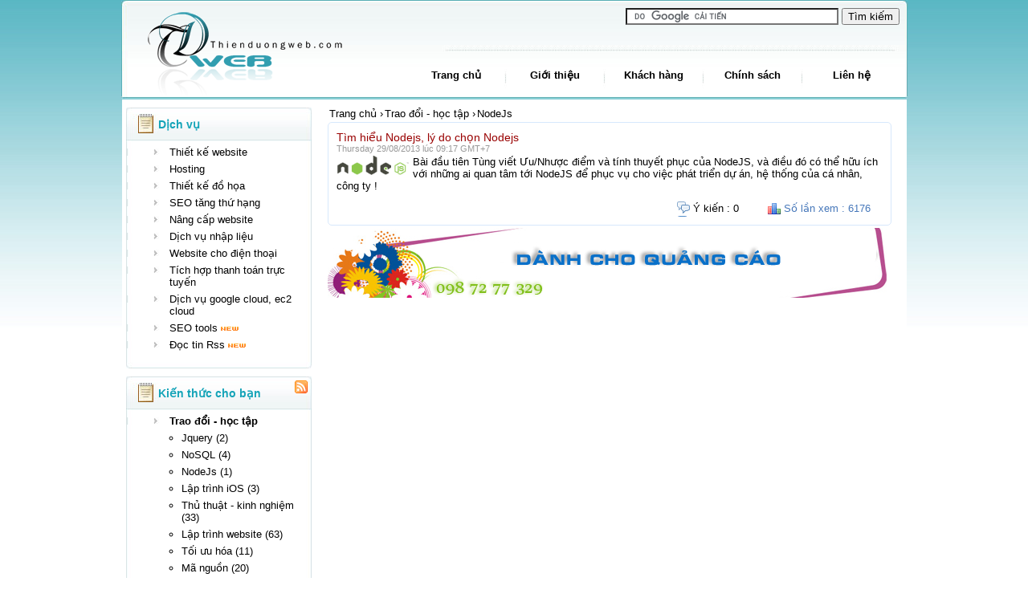

--- FILE ---
content_type: text/html; charset=UTF-8
request_url: http://www.thienduongweb.com/home/trao-doi-hoc-tap-186/nodejs-217/
body_size: 5346
content:
<!DOCTYPE html PUBLIC "-//W3C//DTD XHTML 1.0 Transitional//EN" "http://www.w3.org/TR/xhtml1/DTD/xhtml1-transitional.dtd">
<html xmlns="http://www.w3.org/1999/xhtml">
<html>
<head>
	<title>NodeJs</title>
	<meta http-equiv='Content-Type' content="text/html; charset=utf-8">
	<meta http-equiv='keywords' content="Nhược điểm NodeJS, nodejs la gì, ưu điểm nodejs">
	<meta http-equiv='description' content="Nhược điểm NodeJS, nodejs la gì, ưu điểm nodejs">
	<meta name="google-site-verification" content="YIHqM1iFvR0FyvkCaPRYYeR0_VQBoggGw9wk-aSnDqw" />
	<meta name="alexaVerifyID" content="WO1PgA3p5tKj08zAQDwP5efXTF0" />
	<META name="y_key" content="d1f453ebe1bfeacb">
	<meta http-equiv="X-UA-Compatible" content="IE=EmulateIE7" />
	<link type="image/x-icon" rel="shortcut icon" href="/icon.ico"/>
	<link href="/home/style/normal/css/style.css.php?new2" type='text/css' rel='stylesheet'>
	<link href="http://www.thienduongweb.com/rss/RssFeed.rss" rel="alternate" type="application/rss+xml" title="RSS 2.0" />
	<script language="javascript" type="text/javascript" src="/home/js/jquery.js.php"></script>
	 <script language="javascript" type="text/javascript" src="/home/js/scrolltop.js.php"></script>
	 <!--
	 <script language="javascript" type="text/javascript" src="/home/js/savetheenvironment.js.php"></script>
	 -->
	<script language="javascript">
	jQuery(function($)
	{
		//LoadSupport();
		jQuery.noConflict();
	});
	</script>
	
</head>
<body>
    <div border="0" style="position:fixed;
height: 40px;width: 150px;left:50%;top:50%;margin-left:-75px;margin-top:-20px; z-index: 1;" id="loading" align="center">
				<table border="1" width="150" cellspacing="0" cellpadding="0" style="border-collapse: collapse" bordercolor="#bcddee">
					<tr>
						<td align="center">
				 <div border="1" style="background-color: #FFFFFF; filter: alpha(opacity=70); opacity: .7; width: 150px; height: 40px; z-index: 1; border-collapse: collapse;" bordercolor="#bcddee"  align="center">
				   <b>Đang tải dữ liệu...</b><br><img border="0" src="/home/style/normal/images/loading8.gif">
				  </div>

				</td>
					</tr>
				</table>
			 </div>
		<div id ="main_container">
			<div id="header">
             <div style="position:absolute;margin:10px 0 0 30px">
            <a href="/"><img src="/home/style/normal/images/logo.png" alt="Thiên đường website" title="Thiên đường website" /></a></div>
            	<div class="top_checkdomain">
                <form action="http://www.thienduongweb.com/home/search/" id="cse-search-box">
  <div>
    <input type="hidden" name="cx" value="partner-pub-3523437976751651:z3azcg-o6l5" />
    <input type="hidden" name="cof" value="FORID:10" />
    <input type="hidden" name="ie" value="UTF-8" />
    <input type="text" name="q" size="31" />
    <input type="submit" name="sa" value="Ti&#768;m ki&#234;&#769;m" />
  </div>
</form>
<script type="text/javascript" src="https://www.google.com.vn/cse/brand?form=cse-search-box&amp;lang=vi"></script>
                </div>
                <div style="clear:both"></div>
				<div class='menu'>
					<div class='item'><a href='/home/contact.html' title="Liên hệ Thiên Đường Web">Liên hệ</a></div>
					<div class='line'></div>
					
	<div class='item'><a href='/home/dieu-khoan.html' title="Chính sách & Quy định">Chính sách</a></div>
					<div class='line'></div>
					<div class='item'><a href='/home/customer.html' title="Danh sách khách hàng tiêu biểu">Khách hàng</a></div>
					<div class='line'></div>
					<div class='item'><a href='/home/about-us.html' title="Giới thiệu về Thiên Đường Web">Giới thiệu</a></div>
					<div class='line'></div>
					<div class='item'><a href='/' title="Thiên Đường Website">Trang chủ</a></div>
				</div>
			</div>
			<div class='line'>&nbsp;</div>
			<div id="content">
			<!--BEGINLIST_MENU-->
			<!--BEGIN_MENU-->
			<div id= "left">
				<!--BEGINLIST_CATALOGUE-->
<!--BEGIN_CATALOGUE-->
<div class='top_menu'><a href="/home/dich-vu.html">Dịch vụ</a> </div>
<div class='content_menu'>
	<ul>
		<li><a href="/home/service-thiet-ke-website-31.html">Thiết kế website</a></li><li><a href="/home/service-hosting-29.html">Hosting</a></li><li><a href="/home/service-thiet-ke-do-hoa-41.html">Thiết kế đồ họa</a></li><li><a href="/home/service-seo-tang-thu-hang-33.html">SEO tăng thứ hạng</a></li><li><a href="/home/service-nang-cap-website-34.html">Nâng cấp website</a></li><li><a href="/home/service-dich-vu-nhap-lieu-40.html">Dịch vụ nhập liệu</a></li><li><a href="/home/service-website-cho-dien-thoai-43.html">Website cho điện thoại</a></li><li><a href="/home/service-tich-hop-thanh-toan-truc-tuyen-44.html">Tích hợp thanh toán trực tuyến</a></li><li><a href="/home/service-dich-vu-google-cloud-ec2-cloud-46.html">Dịch vụ google cloud, ec2 cloud</a></li><li><a href="/home/seo-tools.html">SEO tools <img src="/home/style/normal/images/new.gif" style="vertical-align:middle"></a></li><li><a href="/home/rss-reader.html">Đọc tin Rss <img src="/home/style/normal/images/new.gif" style="vertical-align:middle"></a></li>
	</ul>
</div>
<div class ="foot_menu"></div>
<!--END_CATALOGUE-->
<!--ENDLIST_CATALOGUE--><!--BEGINLIST_CATALOGUE-->
<!--BEGIN_CATALOGUE-->
<div class='top_menu'>Kiến thức cho bạn <a href="http://www.thienduongweb.com/rss/RssFeed.rss"><img style="margin:0 0 5px 38px " src="/home/style/normal/images/marker_rss.jpg" title="Cập nhật bài viết từ Thiên Đường Web"></a></div>
<div class='content_menu'>
	<ul>
		<li><a href="/home/trao-doi-hoc-tap-186.html"><b>Trao đổi - học tập</b></a><ul><li><a href="/home/trao-doi-hoc-tap-186/jquery-215/">Jquery (2)</a></li><li><a href="/home/trao-doi-hoc-tap-186/nosql-216/">NoSQL (4)</a></li><li><a href="/home/trao-doi-hoc-tap-186/nodejs-217/">NodeJs (1)</a></li><li><a href="/home/trao-doi-hoc-tap-186/lap-trinh-ios-218/">Lập trình iOS (3)</a></li><li><a href="/home/trao-doi-hoc-tap-186/thu-thuat-kinh-nghiem-190/">Thủ thuật - kinh nghiệm (33)</a></li><li><a href="/home/trao-doi-hoc-tap-186/lap-trinh-website/">Lập trình website (63)</a></li><li><a href="/home/trao-doi-hoc-tap-186/toi-uu-hoa/">Tối ưu hóa (11)</a></li><li><a href="/home/trao-doi-hoc-tap-186/ma-nguon-189/">Mã nguồn (20)</a></li><li><a href="/home/trao-doi-hoc-tap-186/seo-196/">SEO (35)</a></li><li><a href="/home/trao-doi-hoc-tap-186/bao-mat-197/">Bảo mật (9)</a></li><li><a href="/home/trao-doi-hoc-tap-186/htaccess-199/">htaccess (5)</a></li><li><a href="/home/trao-doi-hoc-tap-186/ebook-tai-lieu-204/">Ebook - tài liệu (4)</a></li><li><a href="/home/trao-doi-hoc-tap-186/wysiwyg-205/">WYSIWYG (3)</a></li><li><a href="/home/trao-doi-hoc-tap-186/phan-mem-207/">Phần mềm (11)</a></li><li><a href="/home/trao-doi-hoc-tap-186/photoshop-210/">Photoshop (5)</a></li></ul></li><li><a href="/home/thu-gian-giai-tri-192.html"><b>Thư giản - giải trí</b></a><ul><li><a href="/home/thu-gian-giai-tri-192/sang-tao-211/">Sáng tạo (5)</a></li><li><a href="/home/thu-gian-giai-tri-192/dia-diem-vui-choi-212/">Địa điểm vui chơi (5)</a></li><li><a href="/home/thu-gian-giai-tri-192/qua-tang-213/">Quà tặng (2)</a></li><li><a href="/home/thu-gian-giai-tri-192/truyen-hinh-vui-193/">Truyện -hình vui (9)</a></li><li><a href="/home/thu-gian-giai-tri-192/video-clip-194/">Video clip (9)</a></li><li><a href="/home/thu-gian-giai-tri-192/game-195/">Game (3)</a></li></ul></li>
	</ul>
</div>
<div class ="foot_menu"></div>
<!--END_CATALOGUE-->
<!--ENDLIST_CATALOGUE-->
                <div id="support" style="display:none">
                    <div class="top_menu">Hỗ trợ trực tuyến</div>
                    <div class="content_menu">
                        <div class="support">
                            <div class="support_im">
                                <div class="thienduongweb" style="padding:5px 5px 5px 10px;text-align:left"><img src="/home/style/normal/images/phone_icon.png" width="25px" style="vertical-align:middle"><span style="color:green;font-weight:bold"> Kỹ thuật : </span> 098 7277 329</div>
                                <div class="thienduongweb" style="margin-left:40px;float:left">
                                    <a href="skype:vfa.hoangnn" title="Tư vấn google"><img src="/home/style/normal/images/skype.png" style="vertical-align:middle"> vfa.hoangnn</a> - Mr. Hoàng
                                </div>
                                <div style="clear:both"></div>
                            </div>
                            
                             
                            
                                <div class="thienduongweb" style="padding:5px 5px 5px 10px;text-align:left"><img src="/home/style/normal/images/phone_icon.png" width="25px" style="vertical-align:middle"><span style="color:green;font-weight:bold"> Tư vấn : </span> 090 282 4547</div>
                                <div class="thienduongweb" style="margin-left:40px;float:left">
                                    <a href="skype:vfa.hoangnn" title="Hổ trợ kỹ thuật"><img src="/home/style/normal/images/skype.png" style="vertical-align:middle"> vfa.hoangnn</a> - Mr. Hoàng
                                </div>
                                <div style="clear:both"></div>
                            
                        </div>
                    </div>
                    <div class="foot_menu"></div>
                </div>				<!--QUẢNG CÁO-->
					<div class="top_menu">Đối tác</div>
			<div class="content_menu">
				<div class ="support">
					<div class="thienduongweb"><a href='http://www.dulichdalat.com.vn/' target=_blank><img src='/upload/adver/thumb/ads-new-day-traval-67.png' title='New day Traval' alt='New day Traval' height='70' width='200'></a><a href='http://www.reviewcompany.vn' target=_blank><img src='/upload/adver/thumb/ads-review-company-70.png' title='Review Company' alt='Review Company' height='80' width='200'></a><a href='http://muasamcangay.com' target=_blank><img src='/upload/adver/thumb/ads-mua-sam-ca-ngay-73.png' title='Mua sắm cả ngày' alt='Mua sắm cả ngày' height='50' width='200'></a></div>
				</div>
				<div style="padding:10px 20px;">
				<br>
				<br>
					<a href="https://thefaceshop360.com/?utm_source=tdw&amp;utm_medium=left" title="Mỹ phẩm The Face Shop" target="_blank">Mỹ phẩm The Face Shop</a><br>
					<a href="https://canhcoupon.com/?utm_source=tdw&amp;utm_medium=left" title="Mã giảm giá, Voucher" target="_blank">Mã giảm giá - Code khuyến mãi</a><br>
					<a href="https://oplungdep.com/?utm_source=tdw&amp;utm_medium=left" title="Ốp lưng, bao da đẹp, bền" target="_blank">Ốp lưng, Bao da Đẹp</a><br>
					<a href="https://webgia.com/?utm_source=tdw&amp;utm_medium=left" title="Giá vàng, Tỷ giá ngoại tệ, Tỷ giá USD, đô" target="_blank">Giá vàng, giá USD</a><br>
					<a href="https://oplungchat.com/?utm_source=tdw&amp;utm_medium=left" title="Ốp lưng iphone, Ốp lưng in, In ốp lưng Iphone" target="_blank">Ốp lưng tự thiết kế</a>
				</div>
			</div>
			<div class ="foot_menu"></div>
			
				<!--END QUẢNG CÁO-->
                
				<!--BEGINLIST_MSCN-->
			<!--BEGIN_MSCN-->
				<iframe src="//www.facebook.com/plugins/likebox.php?href=https%3A%2F%2Fwww.facebook.com%2Fthienduongweb&amp;width=230&amp;height=290&amp;colorscheme=light&amp;show_faces=true&amp;header=true&amp;stream=false&amp;show_border=true&amp;appId=677201552360611" scrolling="no" frameborder="0" style="border:none; overflow:hidden; width:230px; height:290px;" allowTransparency="true"></iframe>
				<!--END_MSCN-->
			<!--ENDLIST_MSCN-->		
			</div>
			
			<!--END_MENU-->
			<!--ENDLIST_MENU-->		
				<div id="right">
               
					<div style='margin-left:10px'>
<div class="path_g"><div itemscope itemtype="http://data-vocabulary.org/Breadcrumb">
		  <a href="/" itemprop="url">
			<span itemprop="title">Trang chủ</span>
		  </a> ›
		</div>  
		<div itemscope itemtype="http://data-vocabulary.org/Breadcrumb">
		  <a href="/home/trao-doi-hoc-tap-186.html" itemprop="url">
			<span itemprop="title">Trao đổi - học tập</span>
		  </a> ›
		</div>
		<div itemscope itemtype="http://data-vocabulary.org/Breadcrumb">
			<span itemprop="title">NodeJs</span>
		</div></div><br style="clear:both"/>

	
<div class = 'topic'>
	<div class='title' style='float:left;width:650px'>
		<a href='/home/post-tim-hieu-nodejs-ly-do-chon-nodejs-362.html'>Tìm hiểu Nodejs, lý do chọn Nodejs</a><br/>
		<span>Thursday 29/08/2013 lúc 09:17 GMT+7</span>
	</div>
	<div style='float:right;width:180px'>
		
	</div>
	<div style='clear:both'></div>
	<div class ='description'>
		<img src="/upload/product/thumb/p-tim-hieu-nodejs-ly-do-chon-nodejs-362.png" width="90px"  alt="Tìm hiểu Nodejs, lý do chọn Nodejs" width="90px" align="left" />
		Bài đầu tiên Tùng viết Ưu/Nhược điểm và tính thuyết phục của NodeJS, và điều đó có thể hữu ích với những ai quan tâm tới NodeJS để phục vụ cho việc phát triển dự án, hệ thống của cá nhân, công ty !
	</div>
	<div class ='detail'>
		<div class='hits'>Số lần xem : 6176</div>
		<div class='addComment'>Ý kiến : 0</div>
	</div>
</div>
<div style='clear:both'></div>
<div style="width:700px;height:90px;overflow:hidden"><img src="/upload/adver/quangcao_tdw.png" title="Quảng cáo tại Thiên Đường Web"></div><div style="clear:both"></div>

</div>
<div style='clear:both'></div>
<div class="pagination">
		
</div>
				</div>
			</div>
			<div id = "footer">
			<div class="text" style="position:relative;display:none">Thienduongweb.com - Thiết kế website, <a href="http://muasamcangay.com" target="_blank">tạo gian hàng miễn phí</a> <br/>
Địa chỉ trụ sở chính:  241/45 Tân Hòa Đông, F14, Quận 6, TP.HCM<br/>
Email: info@thienduong.com<br/>
  Điện thoại: 098 7277329<br/><br/></div>
                 <div style="text-align:right;width:980px;display:none">
                    <a href="#top" onclick="jumpToPageTop();return false;" title="Lên đầu trang">
                    <img title="Lên đầu trang" style="margin-right:17px" src="/home/style/normal/images/top.gif" /></a>
                </div>
			</div>
			</div>
		</div>
		 <script language="javascript" type="text/javascript" src="/home/js/script.js?2015"></script>
<script type="text/javascript">
  var _gaq = _gaq || [];
  _gaq.push(['_setAccount', 'UA-17352228-1']);
  _gaq.push(['_trackPageview']);
  (function() {
    var ga = document.createElement('script'); ga.type = 'text/javascript'; ga.async = true;
    ga.src = ('https:' == document.location.protocol ? 'https://ssl' : 'http://www') + '.google-analytics.com/ga.js';
    var s = document.getElementsByTagName('script')[0]; s.parentNode.insertBefore(ga, s);
  })();
  window.onload=function(){
  window.document.getElementById("loading").style.display = 'none';}
</script>

	<script defer src="https://static.cloudflareinsights.com/beacon.min.js/vcd15cbe7772f49c399c6a5babf22c1241717689176015" integrity="sha512-ZpsOmlRQV6y907TI0dKBHq9Md29nnaEIPlkf84rnaERnq6zvWvPUqr2ft8M1aS28oN72PdrCzSjY4U6VaAw1EQ==" data-cf-beacon='{"version":"2024.11.0","token":"9ac3a8fa7cbd429eb55ff8199206f58b","r":1,"server_timing":{"name":{"cfCacheStatus":true,"cfEdge":true,"cfExtPri":true,"cfL4":true,"cfOrigin":true,"cfSpeedBrain":true},"location_startswith":null}}' crossorigin="anonymous"></script>
</body>
</html>

--- FILE ---
content_type: text/css
request_url: http://www.thienduongweb.com/home/style/normal/css/style.css.php?new2
body_size: 6932
content:
h1
{
		color:#0099CC;font-size: 1.3em;margin:0px;
}
fieldset	{padding:10px; border:1px solid #D7E8FC; width:675px;}
legend		{font-size:12px; color: #0099CC;}

/* tables still need 'cellspacing="0"' in the markup */
input{
	outline:none
}
img
{
	border:0px
}
.input
{
	background: url(../images/input.jpg);
	background-repeat: no-repeat;
	height: 28px;
	border:none;
	padding-top: 5px;
	padding-left: 5px;

}
.textarea {
	background: url(../images/text_area.jpg);
	background-repeat: no-repeat;
	border:none;
	padding: 5px;
	width:280px;
	height:100px;
}
/******************************************/
body {
	margin:0px;padding:0px;
	font-family: tahoma,arial; font-size: 13px;
	background:url(../images/bg1.jpg) fixed top repeat-x;
	background-attachment:fixed;
}
ul,li
{
	margin:0 0 0 0;
	padding-top:3px;
	padding-bottom:3px;
}
a
{
	text-decoration:none;
	color:#000;
}
a:hover
{
	color:#990000;
	text-decoration:underline;
}
#main_container
{
	width:980px;
	margin:0 auto;
}
#header
{
	background:url(../images/banner.jpg) no-repeat center top;
	width:980px;
	height:123px
}
#header .top_checkdomain
{
	float:right;margin:10px 10px 0 0;
	
}
#header .menu
{
	padding-top:55px;
	float:right;
	padding-right:10px;
}
html* #header .menu
{
	padding-top:35px;
}
#header .menu .item
{
	width:120px;
	text-align:center;
	float:right
}
#header .menu .item a
{
	font-weight:bold;
	display:block;
}
#header .menu .item a:hover
{
	color:#990000;
}
#header .menu .line
{
	
	background:url(../images/menus.jpg) no-repeat center top;
	width:3px;
	height:24px;
	float:right;
}
.line
{	
	width:980px;
	height:1px;font-size:0px;
}
#content
{
	width:977px;
	margin-left:2px;
	background:#fff;
	min-height:400px;
	overflow:hidden;
}
#content #left
{
	margin:10px 10px 0 5px;
	width:231px;
	float:left;
}
.top_menu
{
	background:url(../images/top_menu.jpg);
	width:231px;
	height:42px;
	font-size:14px;
	line-height:42px;
	text-indent:40px;
	font-weight:bold;
	color:#15A4B8
}
.top_menu a{
	color:#15A4B8
}
.content_menu
{
	background:url(../images/bg_menu_left.jpg) repeat-y;
	width:231px;
}
.content_menu li
{
	list-style-image:url(../images/anh.jpg);
	margin-left:14px;
}
html* .content_menu li
{
		margin-left:46px;
}
.content_menu li a
{
	display:block
}

.content_menu li li
{
	list-style-image:none;
	margin-left:-25px
}
html* .content_menu li li
{
	margin-left:20px
}
*html .content_menu li li
{
	margin-left:15px
}
*html .content_menu li
{
	margin:0 0 0px 46px;
}
.content_menu li a:hover
{
	color:#990000
}
.foot_menu
{
	background:url(../images/foot_menu.jpg) no-repeat;
	width:231px;
	height:16px;
	margin-bottom:10px;
}
.support
{
	width:231px;
}
.support .thienduongweb
{
	text-align:center
}
.support_im
{
	border-bottom:1px solid #DDEEEE;padding:5px 0 5px 0
}
#content #right
{
	float:left;
	margin-top:10px;
	/*width:720px;*/
}
#content .home_ads
{
	width:715px;
	margin:0 5px 10px 0;
	border:1px solid #DDEEEE;
	border-radius: 5px;
	-moz-border-radius: 5px; /* for Mozilla browsers */
 	-webkit-border-radius: 5px; /* for webkit browsers (Chrome, Safari) */
	padding:3px;

}
#content .home_ads2
{
	/*width:715px;*/
	margin:0 5px 10px 0;
	border:1px solid #DDEEEE;
	border-radius: 5px;
	-moz-border-radius: 5px; /* for Mozilla browsers */
 	-webkit-border-radius: 5px; /* for webkit browsers (Chrome, Safari) */
	padding:3px;
	float:left;
	width:350px;
	overflow:hidden
}
#content .custommer
{
	width:720px;
}
*html #content .custommer
{
	width:700px;
}
#content .custommer .top_title
{
	font-weight:bold;
	padding:5px 0 5px 5px;
	font-size:14px;
	color:#5F952B;
}
#customer
{
	border:1px solid #DDEEEE;
	float:left;
	width:700px;
	padding:10px;
	margin:5px 0 5px 0;
}
.customer_item
{
	float:left;
	width:225px;
	margin:0 0 0 5px;
}
.customer_item .title
{
	font-weight:bold;
	text-align:center;
	
}
.customer_item .title a
{
		color:#2074C7;
		text-decoration:underline
}
.customer_item .title a:hover
{
	text-decoration:none
}
.customer_item .img
{
	text-align:center;
	width:225px;
	overflow:hidden;
}
.customer_item .decription
{
	width:225px;
	height:30px;
	overflow:hidden;
	text-align:center
}
#footer
{
	width:976px;
	height:150px;
	margin-left:2px;
	padding-bottom:10px;
	background:url(../images/footer.png?new2) center top no-repeat #fff;
}
#footer .text
{
	padding-top:10px;
	text-align:center
}
/******************************************/

#service_content .img
{
	background:url(../images/bg_image.png) no-repeat;
	width:150px;
	height:135px;
	padding:7px 9px 3px 9px;
	overflow:hidden;
	float:left;
	margin-left:5px;
}
#service_content .img .demo
{
	margin:10px 10px 0 0;
	text-align:center
}
#service_content .img img
{
	width:135px;
	height:101px;
}
#contact
{
	padding:10px;
	border:1px solid #D7E8FC;
	border-radius: 5px;
	-moz-border-radius: 5px; /* for Mozilla browsers */
 	-webkit-border-radius: 5px; /* for webkit browsers (Chrome, Safari) */
	margin:10px;
	float:left;
}
#contact_left
{
	width:450px;float:left;
	
}
#contact_right hr
{
	border:1px solid #0099CC;width:430px;
}
#contact_right span
{
	color:#666;
}

#contact_right
{
	float:left;padding: 10px 0 0 10px;
	width:460px;
	background:url(../images/bg7.jpg) top left no-repeat;
}
#contact_content
{
	background:url(../images/bg8.jpg) bottom right no-repeat;
	padding: 0 10px 10px 0;
}
#hight_light
{
	background:#FFF0A5;
	padding:5px;
	border:1px solid #FED22F;
	border-radius: 5px;
	-moz-border-radius: 5px; /* for Mozilla browsers */
 	-webkit-border-radius: 5px; /* for webkit browsers (Chrome, Safari) */
	line-height:30px;
	color:#666;
}
.download_button
{
	background:#FFF0A5;
	padding:5px;
	border:1px solid #FED22F;
	line-height:30px;
	color:#666;
	width:180px;
}
.linkdownload
{
	color:black;
}
.file_download p
{
	margin:2px;
	clear:both;
}
.file_download p label
{
	float:left;
	width:140px;
	font-weight:bold;
}

.download_left
{
	float:left;width:250px;padding-right:10px;
	background:url(../images/bg7.jpg) no-repeat left top;
}
.download_right
{
	float:left;width:645px;padding:5px;
	border:1px solid #ccc;
	border-radius: 5px;
	-moz-border-radius: 5px; /* for Mozilla browsers */
 	-webkit-border-radius: 5px; /* for webkit browsers (Chrome, Safari) */

}
.download_left li
{
	list-style:none;
	list-style-image:url(../images/arrow.png);
	margin-left:-12px;
	padding-top:5px
}

.download_left li:hover
{
	list-style-image:url(../images/arrow_hover.png);
}
.additional-headline {
    display:inline;
    float:left;
    font-size:14px;
	color:#5F952B;
	margin:12px 1px 9px 12px;
}

.otherbox {
  border-top: 1px solid #ccc;
  background-color: #fff;
  padding-bottom: 12px;
  float:left;
  background:url('../images/bgLinkNews.gif') repeat-x;
}

.otherbox .news {
  margin: 10px 13px 0 13px;
  display: inline;
  float: left;
  font-size: 12px;
  text-align: justify;
  border: 1px solid #fff;
  color: #4b4b4b;
}

.otherbox .news span {
  font-weight: bold;
  color: #ED290C;
}

.otherbox label {
  font-size: 11px;
  color: #4b4b4b;
  margin-left: 15px;
  margin-top: 12px;
  border: 1px solid #fff;
  float: left;
  height: 30px;
  line-height: 30px;
  margin-right: 0;
}
.otherbox .align-format-1 label{
  line-height:0;

}
.otherbox .align-format-1 input{
  margin-top:0;
}
.para-marker-1 {
	font-size: 12px;
	width:670px;
  text-align: justify;
  border: 1px solid #fff;
  margin: 15px 0 0 15px;
  padding:0 10px 0 24px;
  background:url('../images/marker_talk.jpg') no-repeat left 3px;
}
.para-marker-1 span a
{
	color:#990000
}
.para-marker-1 span a:hover
{
	text-decoration:underline
}
.bot_box {
  border-top: 1px solid #D9EAF8;
  margin: 6px 17px 0 17px;
  padding-bottom: 5px;
}

.bot_box img {
  float: right;
  margin: 10px 3px 0 6px;
  border: none;
}

.calendar,.post_info
{
	float:left;
	width:48px;
	height:50px;
}
.post_info
{
	width:610px;
	margin-left:4px;

}
/*fix ie6*/
*html .post_info
{
	width:550px;
}
.post_info .title
{
	color:#FD5A00;
	font-weight:bold;
	font-size:16px;
	height:25px;
	text-indent:5px;
	width:600px;
	border-bottom:1px solid #D7E8FC;
}
*html .post_info .title
{
	width:550px
}
.post_info .clock
{
	line-height:18px;
	width:156px;
	float:left;
}
.post_info .clock span
{
	color:#828282;
}
.post_info  .clock em
{
	font-size:11px;
	color:#999999;
}
.post_info .path
{
	color:#3367CC;
}
.calendar_mon
{
	background:url(../images/calendar/mon.png) no-repeat center;height:15px;width:48px;
	text-align:center;
	line-height:15px;
	color:#fff;
	font-size:12px;
	font-weight:bold;
}
.calendar_day
{
	background:url(../images/calendar/day.png) no-repeat center;height:34px;width:48px;
	text-align:center;
	line-height:34px;
	color:#333;
	font-size:15px;
	font-weight:bold;
}
.post_left
{
	width:240px;float:left
}
/*menu*/

.post_left .title
{
	/*background:url(../images/bg_service.png) no-repeat;*/
	width:228px;
	height:46px;
	width:240px;
	line-height:46px;
	text-align:center;
	font-size:13px;
	font-weight:bold
}
#service
{
	width:710px;float:left;
	margin-left:10px
}
*html #service
{
	width:690px;float:left;
	margin-left:5px
}
#service_content
{
	padding:10px 0 10px 10px;
	margin:5px 0 10px 0;
	border:1px solid #D7E8FC;
	border-radius: 5px;
	-moz-border-radius: 5px; /* for Mozilla browsers */
 	-webkit-border-radius: 5px; /* for webkit browsers (Chrome, Safari) */
}
#checkDomain
{
	margin-top:5px
}
/* search form */
#domain	.l1	{float: left; width: 230px; margin: 0 5px 0 0;}
#domain	.l2	{float: left; width: 300px; margin: 0 5px 0 0; }
#domain	.r	{float: right; margin: 0; width: 80px;}
#domain	.checkbox {float: left;}
.checkWhois
{
	height:20px;
}
.checkWhois:hover a,.checkWhois:hover
{
	background:#15A4B8;
	color:#fff;
}
.post_center
{
	float:left;margin-left:10px;
}
/*fix IE 6*/
*html  .post_center
{
	float:left;margin-left:10px;
	width:675px;
}
.post_right
{
	width:240px;float:left
}
.post
{
	margin-top:20px;
	width:680px;
	overflow:hidden;
	border:1px solid #D7E8FC;
	padding:10px;
	background:url(../images/bgListNews1.jpg) repeat-x top;
	border-radius: 5px;
	-moz-border-radius: 5px; /* for Mozilla browsers */
 	-webkit-border-radius: 5px; /* for webkit browsers (Chrome, Safari) */
	/*
	-moz-box-shadow: 5px 5px 8px #7A7A7A; 
	-webkit-box-shadow: 5px 5px 8px #7A7A7A; 
	box-shadow: 5px 5px 8px #7A7A7A;
	*/
}
.post a
{
	color:#990000;
}
.post .title
{
	font-size:14px;
	color:#990000
}
.topic
{
	margin-top:3px;margin-bottom:3px;
	width:680px;
	overflow:hidden;
	border:1px solid #D7E8FC;
	padding:10px;
	border-radius: 5px;
	-moz-border-radius: 5px; /* for Mozilla browsers */
 	-webkit-border-radius: 5px; /* for webkit browsers (Chrome, Safari) */
	display:block;
}
.topic:hover
{
	background:#F3FBFF;
}
.topic .title a
{
	font-size:14px;
	color:#990000
}
.topic .title span
{
	font-size:11px;
	color:#999;
}
.topic .description
{
	margin-top:3px;
}
.topic .description img
{
	margin:0 5px 5px 0;
}
.topic .detail
{
	margin:10px 10px 10px 0;
	text-align:right;
}

.post:hover{
	background:url(../images/bgListNews2.jpg) repeat-x bottom;
}


.post img
{
	
	/*FF*/
	max-width:600px;
	width:auto;
	/*IE*/
	width:expression(this.width > 600 ? "600px" : auto);
}
.post_b b
{
	color:#656565
}
.post_b ul
{
	margin:0px;
}
.post_b li
{
	list-style:none;
	list-style-image:url(../images/arrow.png);
	margin:0px;
	width:600px

}
.post_b li span
{
	color:#666;
	font-size:11px;
}
.post_b li:hover
{
	list-style-image:url(../images/arrow_hover.png);
}
.post .hits{
	background:url(../images/toolbar.gif) 0 -32px no-repeat;
	width:110px;
	padding:3px;
	padding-left:20px;
	color:#4778ba;
	float:right;
}
.post .addComment{
	background:url(../images/toolbar.gif) 0 -70px no-repeat;
	width:110px;
	padding:3px;
	padding-left:20px;
	float:right;
}
.topic .hits{
	background:url(../images/toolbar.gif) 0 -32px no-repeat;
	width:110px;
	padding:3px;
	padding-left:20px;
	color:#4778ba;
	text-align:left;
	float:right;
}
.topic .addComment{
	background:url(../images/toolbar.gif) 0 -70px no-repeat;
	width:90px;
	padding:3px;
	padding-left:20px;
	float:right;
		text-align:left;

}
.post .share
{
	float:right;
	width:180px;
	padding:3px;
	
}
.post .share a
{
	color:#4778ba;
}
.post .star
{
	width:110px;
	float:right;
	padding:3px;
		color:#4778ba;

	overflow:hidden;
}
.print
{
	float:left;
	width:58px;
}



/*============== Add comment=============*/
#addcomment{
	width:690px;
	float:left;
	border-bottom:dotted #999999 1px;
}
#addcomment:hover{
	background:#eef5f9;
}
.comment{
	padding:10px;
}
.userComment{
	width:15%;
	float:left;
}
.imageUser{
	border:dotted #999999 1px;
	width:50px;
	text-align:center;
	padding:5px;
}
.nameUser{
	font-size:14px;
	font-weight:bold;
	color:#006699;
}
.nameUser h1{
	font-size:10px;
	color:#999999;
	margin:0;
}
.textComment{
	float:right;
	width:85%;
	overflow:hidden;
}
/*==============End comment=================*/
/*================= Group Form Comment============*/
#groupFormComment{
	margin:10px 0 10px 0 ;
	width:690px;
	float:left;
	background:url('../images/bgComment.jpg') repeat-x right top;
}
.titleComment{
	font-size:20px;
	color:#006699;
	padding:10px 0px 5px 10px;
}
.formadd{
	float:left;
}
.inputFormComment{
	float:left;
	width:290px;
	margin-left:10px;
}
.inputFormComment p
{
	margin:0px;clear:both
}
.formInsertComment{
	float:left;
	width:350px;
}
.error
{
	margin-left:10px;color:red
}

/*------------------>> Case Studies <<----------------------*/
.customer_title
{
	text-align:center;
	font-size:14px;
	font-weight:bold;
}
.case_studies_list{
	font-size:12px;
	color:#595959;
	float:left;
	padding:10px 0px 10px 0px;
	border:1px solid #D7E8FC;
	border-radius: 5px;
	-moz-border-radius: 5px; /* for Mozilla browsers */
 	-webkit-border-radius: 5px; /* for webkit browsers (Chrome, Safari) */
	margin:5px 10px 0 10px;
}
.case_studies_list ul{
	padding:0px 0px 0px 0px;
	margin:0px 0px 0px 0px;
}
.case_studies_list li{
	padding:25px 0px 10px 0px;
	margin:0px 0px 0px 40px;
	list-style:none;
	width:420px;
	height:120px;
	float:left;
	border-bottom:dashed #bcbcbc 1px;
}
*html .case_studies_list li
{
	margin:0px 0px 0px 25px;
}
.selectInput{
	float:left;
	width:30px;
}
.textChon{
	line-height:25px;
	width:200px;
	font-weight:bold;
}
.case_studies_list a{
	font-family:Verdana, Arial, Helvetica, sans-serif;
	font-size:12px;
	color:#595959;
	font-weight:900;
	text-decoration:none;
	display:block;
}
.case_studies_list a:hover{
	color:#595959;
	text-decoration:underline;
}
.case_studies_list span{
	color:#959595;
	display:block;
	padding:0px 0px 0px 0px;
}

.case_study_bg_img{
	width:129px;
	height:104px;
	overflow:hidden;
	float:left;
	padding:6px 0px 0px 6px;
	background:url(../images/case_study_img_bg.gif) no-repeat;
}
.case_study_bg_img .img
{
	width:123px;
	height:72px;
	overflow:hidden;
}
.case_study_right{
	width:270px;
	float:left;
	font-family:Verdana, Arial, Helvetica, sans-serif;
	font-size:12px;
	line-height:18px;
	margin-left:15px;
}
.case_study_right a{
	color:#117dc2  !important;
	font-weight:100  !important;
	text-decoration:none;
	padding:0px 0px 0px 0px;
}
.case_study_right a:hover{
	color:#117dc2;
	text-decoration:underline;
}
.case_study_right span{
	font-family:Arial, Helvetica, sans-serif;
	font-size:18px;
	color:#3f3f3f !important;
}

.case_study_right_head{
	margin:0px;
	padding:0px;
	font-size:18px;
	color:#666666;
}
/*------------------>> Case Studies Details <<----------------------*/
/*---------------------pagination-----------------------------*/
div.pagination {
	padding:20px 10px 10px 10px;
	margin:5px;
	text-align:center;
	float:left;
	font-size:10px;
}

div.pagination a {
	padding: 2px 5px 2px 5px;
	margin-right: 2px;
	border: 1px solid #117dc2;
	
	text-decoration: none; 
	color: #117dc2;
}
div.pagination a:hover, div.pagination a:active {
	border:1px solid #117dc2;
	color: #fff;
	background-color: #117dc2;
}
div.pagination span.current {
	padding: 2px 5px 2px 5px;
	margin-right: 2px;
	border: 1px solid #117dc2;
	font-weight: bold;
	background-color: #117dc2;
	color: #FFF;
}
div.pagination span.sotrang {
	padding: 2px 5px 2px 5px;
	margin-right: 2px;
	border: 1px solid #117dc2;
	
	text-decoration: none; 
	color: #117dc2;
}
div.pagination span.disabled {
	padding: 2px 5px 2px 5px;
	margin-right: 2px;
	border: 1px solid #117dc2;
	color: #ccc;
}
/*ban gia doman*/
.bang_table {
border:1px solid #bcddee;
border-right:0px;
}

.bang_top {
background:#f0f8fb;
border-right:1px #bcddee solid;
color:#349aca;
text-align:center;
width:70px;
font-weight:700;
padding-top:5px;
padding-bottom:5px;
line-height:18px;
}
.bang_top1 {
background:#f0f8fb;
border-right:1px #bcddee solid;
color:#349aca;
padding-left:5px;
height:30px;
font-weight:700;
padding-top:5px;
padding-bottom:5px;
line-height:18px;
}

.bang_center {
border-right:1px #bcddee solid;
border-top:1px #bcddee solid;
text-align:center;
width:70px;
height:25px;
}
.bang_motaweb {
background:#f0f8fb;
border-right:1px #bcddee solid;
color:#349aca;
text-align:center;
font-weight:700;
padding-top:5px;
padding-bottom:5px;
line-height:18px;
}
.mota_web {
border-right:1px #bcddee solid;
border-top:1px #bcddee solid;
text-align:center;
height:25px;
width:auto
}
.bang_center1 {
border-right:1px #bcddee solid;
border-top:1px #bcddee solid;
padding-left:5px;
text-transform:uppercase;
font-weight:700;
}

.bang_center2 {
border-right:1px #bcddee solid;
border-top:1px #bcddee solid;
padding-left:5px;
font-weight:700;
color:#FF0000;
}

.bang_center3 {
border-right:1px #bcddee solid;
border-top:1px #bcddee solid;
text-align:center;
width:70px;
height:25px;
color:#FF0000;
}
.bang_center4 {
border-right:1px #bcddee solid;
border-top:1px #bcddee solid;
text-align:center;
height:25px;
padding-left:5px;
padding-right:5px;
line-height:18px;
}
.bang_center5 {
border-right:1px #bcddee solid;
border-top:1px #bcddee solid;
padding-left:5px;
padding-right:5px;
font-weight:700;
width:117px;
}
.bang_center6 {
border-right:1px #bcddee solid;
border-top:1px #bcddee solid;
padding-left:5px;
padding-right:5px;
text-align:center;
font-weight:700;
}
.bang_center7 {
border-right:1px #bcddee solid;
border-top:1px #bcddee solid;
text-align:center;
height:25px;
padding-left:5px;
padding-right:5px;
line-height:18px;
width:120px;
}
.bang_center8 {
border-right:1px #bcddee solid;
border-top:1px #bcddee solid;
padding-left:5px;
font-weight:700;
width:114px;
}
.bang_center9 {
border-right:1px #bcddee solid;
border-top:1px #bcddee solid;
text-align:center;
height:25px;
padding-left:5px;
padding-right:5px;
line-height:18px;
color:#FF0000;
}
.bang_center10 {
border-right:1px #bcddee solid;
border-top:1px #bcddee solid;
text-align:center;
height:90px;
width:70px;
}
.tagged:hover
{
	font-weight:bold;font-size:14px
}
/*bbcode class*/
.php_title
{
	background:#bcddee;
	padding:5px 0 5px 5px ;
	font-weight:bold;
	color:#FD5A00
}
.php_code
{
	padding:5px;
	border:1px solid #bcddee;
	background:#F5F5F5
}
.php_code:hover
{
	background:#fff
}
.table
{
	border-top:1px solid #bcddee;
    border-left:1px solid #bcddee;
}
.td
{
	padding:3px;
    border-bottom:1px solid #bcddee;
    border-right:1px solid #bcddee;
}
/*template webiste*/
#tplPreview {
		FONT-SIZE: 11px; 
		LEFT: 0px;
		COLOR: #4b4b4b; 
		POSITION: absolute; TOP: 0px; 
		BACKGROUND-COLOR: #fafafa;
		border:1px solid #bcddee;
		padding:3px 15px 15px 15px;
}
#tplPreviewTitle {
	FONT-SIZE: 14px; VISIBILITY: visible; margin:5px;
}
#tplPreviewBody {
	POSITION: relative
}
#tplPreviewImage {
	MARGIN: 0px auto 0px
}
#tplPreviewProgressBar {
	border:1px solid #bcddee;
	FONT-SIZE: 10px;
	padding:10px 15px 10px 15px;
	LEFT: 50%; 
	MARGIN-LEFT: -67px; 
	WIDTH: 125px;
	COLOR: #000000; 
	FONT-FAMILY: Tahoma,Helvetica,sans; 
	POSITION: absolute; TOP: 45%;
	BACKGROUND-COLOR: #fafafa;
	TEXT-ALIGN: left
}
/*///////////////////////////*/

#templatePreviewWrapper {
  position: absolute;
  z-index:110;
  display:none;
  top:0;
  left:0;
  background-color: #ffffff;
  border:1px solid #444444;
  font-size: 11px;
  color: #4B4B4B;
  padding: 12px 15px 15px 15px;
}

#templatePreviewHeading {
  font-size: 16px;
  visibility:visible;
}

#templatePreviewBody {
  position: relative;
}

#templatePreviewImage {
  margin: 8px auto 0 auto;
}

#templatePreviewProgressBar {
  position: absolute;
  width: 125px;
  padding: 10px 10px 30px 10px;/*15*/
  top: 45%;
  left: 50%;
  margin-left: -67px;
  border: 1px solid #209dec;
  background: #eef6ff url('../images/progress_bar.gif') no-repeat center 30px;
  color: #209dec;
  font-family: Tahoma,Helvetica,sans;
  font-size: 10px;
  text-align:left;
}

a.link_replace
{
	color:#990000;
	text-decoration:underline
}
a.link_replace:hover
{
	text-decoration:none
}
h4 { margin-top: 25px; }
pre { display: block; border: 2px dotted #ccc; padding: 5px; background: #f6f6f6; overflow: auto; }
.small { font-size: 11px; line-height: 130%; }
a.active { color: #888 !important; text-decoration: none !important; }
#sampleWrapper { display: block; width: 100%; height: auto; margin: 0 auto; padding: 10px 0; }
#sampleWrapper .cjFancyTransition { position: relative; display: block; width: 714px; height: 208px; overflow: hidden; }
#sampleWrapper .cjFancyTransition br { display: none; }
#leftTrangBaoTinTuc {
	float: left;
	width: 690px;
}#boxTopChiTietTin {
	float: left;
	width: 100%;
	padding-bottom: 5px;
}
#contentBox-chi-tiet-tin {
	/*background: #FFFFFF url("../images/gocBoxTin.jpg") no-repeat top right;*/
	float: left;
	width: 100%;
}
#noi-dung-nguoi-noi-tieng {
	padding-right: 10px;
	padding-left: 10px;
	width: 646px;
}
#tieu-de-box-tin {
	float: left;
	width: 100%;
	/*background:url(../images/bgTieudeBox.jpg) no-repeat left;*/
	height:29px;
}
#tieu-de-box-tin h1{
	font-size:18px;
	color:#333333;
	margin:2px 0px 0px 5px;
	
}
#noi-dung-chi-tiet {
	float: left;
	width: 100%;
}
#noi-dung-chi-tiet h1{
	font-size:14px;
	color:#006699;
	margin-top:20px;
	margin-bottom:0px;
}
#noi-dung-chi-tiet h2{
	font-size:11px;
	color:#999999;
	margin:0;
}#text-noi-dung {
	float: left;
	width: 100%;
	padding-top: 10px;
	padding-bottom: 10px;
}
#box-cac-tin-khac-nguoi-noi-tieng {
	float: left;
	width: 100%;
	padding-bottom: 5px;
}
#link-goi-bai-viet-chia-se {
	float: left;
	width: 100%;
	padding-bottom: 10px;
}
#content-link-goi {
	float: right;
	width: 300px;
}
#goi-bai-print {
	float: right;
	width: 270px;
}
#goi-bai-print a,#goi-bai-print a:link,#goi-bai-print a:visited{
	color:#CC3300;
	margin-right:10px;
	font-size:12px;
	font-weight:bold;
	padding-left:40px;
	display:block;
	height:22px;
	float:left;
	width:auto;
}
.goi-ban{
	/*background:url(../images/print-mail.jpg) no-repeat 0px 0px;*/
}
.in-bai{
	/*background:url(../images/print-mail.jpg) no-repeat 0px -22px;*/
}#share-link-bai-viet {
	float: left;
	width: 100%;
	padding-top: 10px;
}
#left-link-chia-se {
	float: left;
	width: 150px;
	font-weight: bold;
	color: #006699;
}
#link-share-right-bai-viet {
	float: right;
	width: 150px;
}
#noi-dung-link-khac {
	float: left;
	width: 646px;
	padding-right: 10px;
	padding-left: 10px;
	background: #FFF;
	padding-top: 10px;
	padding-bottom: 10px;
}
#noi-dung-link-khac h1{
	color:#006699;
	font-size:14px;
	font-weight:bold;
	margin:0px 0px 10px 5px;
}
#noi-dung-link-khac li{
	list-style:none;
	width:100%;
	float:left;	margin:0px;
	padding:0px
}
#noi-dung-link-khac li a,#noi-dung-link-khac li a:link,#noi-dung-link-khac li a:visited{
	
	background:url(../images/icon-tin-khac.gif) no-repeat left 5px;
	padding-left:10px;
	display:block;
	color:#006699;
	float:left;
	padding-bottom:10px;
}
#xem-cac-tin-khac-click {
	float: left;
	width: 100%;
	padding-top: 0px;
}
#xem-link-khac {
	float: right;
	width: 110px;
}
#xem-link-khac a,#xem-link-khac a:link,#xem-link-khac a:visited{
	/*background:url(../images/icon-bai-xem-khac.gif) no-repeat right;*/
	padding-right:10px;
	display:block;
	color:#CC3300;
	text-decoration:none;
	width:100px;
}
#list-news-danh-sach-tap-chi {
	float: left;
	width: 100%;
	padding-bottom: 5px;
}
#news-top-list-danh-sach {
	float: left;
	width: 100%;
	padding-top: 10px;
	padding-bottom: 5px;
	font-size:14px;
}
#news-top-list-danh-sach img{
	margin-right:10px;
}
#news-top-list-danh-sach h1{
	margin:0px 5px 5px 10px;
	font-size:16px;
}
#news-top-list-danh-sach h1 a,#news-top-list-danh-sach h1 a:link,#news-top-list-danh-sach h1 a:visited{
	font-size:18px;
	color:#003366;
}
#news-top-list-danh-sach h2{
	margin:0px;
	font-size:11px;
	color:#999999;
}#news-list-danh-sach-tg {
	float: left;
	width: 690px;
	padding-top: 10px;
	padding-bottom: 10px;
}#news-list-danh-sach-tg ul{margin:0px;padding:0px}
#news-list-danh-sach-tg li{
	list-style:none;
	float:left;
	width:100%;
	border-bottom:#CCC solid 1px;
	padding-bottom:10px;
 }
#list-left-danh-sach-tin {
	float: left;
	width: 310px;
	padding-top: 10px;
}
#list-left-danh-sach-tin img{
	margin-right:5px;
	border:#CCCCCC solid 2px;
	padding:2px;
}
#list-left-danh-sach-tin h1{
	margin:0px;
	font-size:12px;
}
#list-left-danh-sach-tin h1 a,#list-left-danh-sach-tin h1 a:link,#list-left-danh-sach-tin h1 a:visited{
	font-size:12px;
	font-weight:bold;
	color:#003366;
}
#list-left-danh-sach-tin h2{
	font-size:11px;
	color:#999999;
	margin:0px 0 5px 0px;
}
#list-right-danh-sach-tin {
	float: right;
	width: 310px;
	padding-top: 10px;
}
#list-right-danh-sach-tin img{
	margin-right:5px;
	border:#CCCCCC solid 2px;
	padding:2px;
}
#list-right-danh-sach-tin h1{
	margin:0px;
	font-size:12px;
}
#list-right-danh-sach-tin h1 a,#list-right-danh-sach-tin h1 a:link,#list-right-danh-sach-tin h1 a:visited{
	font-size:12px;
	font-weight:bold;
	color:#003366;
}
#list-right-danh-sach-tin h2{
	font-size:11px;
	color:#999999;
	margin:0px 0 5px 0px;
}
#list-phan-trang-chuyen-muc {
	float: left;
	width: 100%;
	padding-bottom: 10px;
	background:#FFFFFF;
	padding-top:10px;
	border-bottom:#CCCCCC dotted 1px;
}
#list-phan-trang {
	float: right;
	width: auto;
	padding-right: 10px;
}
#list-phan-trang h1{
	margin:0px 10px 5px 0px;
	font-size:11px;
	text-align:right;
}
#list-phan-trang li{
	list-style:none;
	float:left;
	margin-right:10px;
}
.grating{
	color:#666
}
.path_g div
{
	float:left;
	margin-left:2px;
}
.button1{
	border:0px;
	background:url(../images/btn_blue.png);
	width:86px;
	height:23px;
	color:#fff;
	cursor:pointer
}
.sendrequest{
	font:15px Calibri, Arial, sans-serif;

	/* A semi-transparent text shadow */
	text-shadow:1px 1px 0 rgba(255,255,255,0.4);
	
	/* Overriding the default underline styling of the links */
	text-decoration:none !important;
	white-space:nowrap;
	
	display:inline-block;
	vertical-align:baseline;
	position:relative;
	cursor:pointer;
	padding:10px 20px;
	
	background-repeat:no-repeat;

	/* The following two rules are fallbacks, in case
	   the browser does not support multiple backgrounds. */

	background-position:bottom left;
	background-image:url('../images/button_bg.png');
	
	/* Multiple backgrounds version. The background images
	   are defined individually in color classes */
	
	background-position:bottom left, top right, 0 0, 0 0;
	background-clip:border-box;
	
	/* Applying a default border raidus of 8px */
	
	-moz-border-radius:8px;
	-webkit-border-radius:8px;
	border-radius:8px;
	
	/* A 1px highlight inside of the button */
	
	-moz-box-shadow:0 0 1px #fff inset;
	-webkit-box-shadow:0 0 1px #fff inset;
	box-shadow:0 0 1px #fff inset;
	
	/* Animating the background positions with CSS3 */
	/* Currently works only in Safari/Chrome */
	
	-webkit-transition:background-position 1s;
	-moz-transition:background-position 1s;
	transition:background-position 1s;
	

	
	
	color:#0f4b6d !important;
	
	border:1px solid #84acc3 !important;
	
	/* A fallback background color */
	background-color: #48b5f2;
	
	/* Specifying a version with gradients according to */
	
	background-image:	url('../images/button_bg.png'), url('../images/button_bg.png'),
						-moz-radial-gradient(	center bottom, circle,
												rgba(89,208,244,1) 0,rgba(89,208,244,0) 100px),
						-moz-linear-gradient(#4fbbf7, #3faeeb);

	background-image:	url('../images/button_bg.png'), url('../images/button_bg.png'),
						-webkit-gradient(	radial, 50% 100%, 0, 50% 100%, 100,
											from(rgba(89,208,244,1)), to(rgba(89,208,244,0))),
						-webkit-gradient(linear, 0% 0%, 0% 100%, from(#4fbbf7), to(#3faeeb));
	
}
.sendrequest:hover{
	background-position:top left;
	background-position:top left, bottom right, 0 0, 0 0;
	
	background-color:#63c7fe;
	
	background-image:	url('../images/button_bg.png'), url('../images/button_bg.png'),
						-moz-radial-gradient(	center bottom, circle,
												rgba(109,217,250,1) 0,rgba(109,217,250,0) 100px),
						-moz-linear-gradient(#63c7fe, #58bef7);
						
	background-image:	url('../images/button_bg.png'), url('../images/button_bg.png'),
						-webkit-gradient(	radial, 50% 100%, 0, 50% 100%, 100,
											from(rgba(109,217,250,1)), to(rgba(109,217,250,0))),
						-webkit-gradient(linear, 0% 0%, 0% 100%, from(#63c7fe), to(#58bef7));
	
}
.sendrequest:active{
	/* Moving the button 1px to the bottom when clicked */
	bottom:-1px;
}
.btc_css3
{
	padding: 9px;
	border: solid 1px #E5E5E5;
	outline: 0;
	font: normal 13px/100% Verdana, Tahoma, sans-serif;
	width: 290px;
	background: white url('../images/bg_form.png') left top repeat-x;
	background: -webkit-gradient(linear, left top, left 25, from(white), color-stop(4%, #EEE), to(white));
	background: -moz-linear-gradient(top, white, #EEE 1px, white 25px);
	box-shadow: rgba(0,0,0, 0.1) 0px 0px 8px;
	-moz-box-shadow: rgba(0,0,0, 0.1) 0px 0px 8px;
	-webkit-box-shadow: rgba(0,0,0, 0.1) 0px 0px 8px;

}
.request_css3
{
	color:#908e8e;
	text-shadow: 0px 2px 3px #ccc;
	font-weight:bold;
	font-size:26px
}
.formbg label{
	color:#666
}
.full_service td{
	vertical-align:top;
	text-align:center;
	padding:3px;
	
}
.full_service td p{
	width:143px;
	padding-left:7px;
}
.full_service td img{
	width:150px
}
.service_up{
	color:#2E9FB9;font-size:30px;font-weight:bold
}
.service_title{
	color:#8C8C8C;font-size:20px
}
.f_service{
	height:250px;width:660px;text-align:right;
	margin-left:0px;
	padding:5px;
	padding-right:20px;
	background:url(../images/bg_service.png) no-repeat;
}
.main_menu_topic{
	margin:10px 0 10px 0;
	border-bottom:2px solid #15A4B8;
	border-top:1px solid #ccc;
	width:700px;
	overflow:hidden;
	padding:10px 0 10px 0;
	background:url(../images/bgListNews2.jpg) repeat-x bottom;
}
.main_menu_topic:hover{
	background:url(../images/bgListNews2.jpg) repeat-x top;
}
.main_menu_topic ul
{
	margin:0;
	padding:0;
	margin-left:60px;
	list-style-type: circle;
}
.main_menu_topic ul li
{
	float:left;
	width:160px
}
.main_menu_topic ul li a{
	font-size:13px;
	
}

--- FILE ---
content_type: text/javascript
request_url: http://www.thienduongweb.com/home/js/script.js?2015
body_size: 443
content:
function mySetCookie(c_name,value,expiredays)
{
	var exdate = new Date();
	exdate.setDate(exdate.getDate()+expiredays);
	document.cookie = c_name+ '=' +escape(value)+((expiredays==null) ? '' : ';expires='+exdate.toGMTString());
}

function myGetCookie(c_name)
{
	if (document.cookie.length>0)
	{
		c_start=document.cookie.indexOf(c_name + '=')
		if (c_start!=-1)
		{
			c_start = c_start + c_name.length+1;
			c_end = document.cookie.indexOf(';',c_start);
			if (c_end==-1) c_end = document.cookie.length
				return unescape(document.cookie.substring(c_start,c_end));
		}
	}
	return '';
}

function showPopupOnce() {
   var hasSeenPopup = myGetCookie('has_seen_popup');
	if (hasSeenPopup == null || hasSeenPopup == ''){
		window.open('http://chongluadao.com', 'myPopupWindow');
	}
	mySetCookie('has_seen_popup', 'true', 1); // 365 days = 1 year
}
//showPopupOnce();


--- FILE ---
content_type: text/javascript
request_url: http://www.thienduongweb.com/home/js/scrolltop.js.php
body_size: 736
content:
function getScrollLeft() { 
 if ((navigator.appName.indexOf("Microsoft Internet Explorer",0) != -1)) {

  /*WinIE6•W€ƒ‚[ƒh‰Ò“®ƒIƒuƒWƒFƒNƒg·ˆÙ‘Î‰ž
    WinIE6•W€ƒ‚[ƒh‚Æ‚»‚êˆÈŠO‚ÅA‚»‚ê‚¼‚ê‰Ò“®‚µ‚Ä‚¢‚éƒIƒuƒWƒFƒNƒg‚ðŽæ‚èo‚·*/
  docele=(document.compatMode=="CSS1Compat")?document.documentElement:document.body;

  return docele.scrollLeft;

 } else if (window.pageXOffset) {
  return window.pageXOffset;
 } else {
  return 0;
 }
}

function getScrollTop() { 
 if ((navigator.appName.indexOf("Microsoft Internet Explorer",0) != -1)) {

  /*WinIE6•W€ƒ‚[ƒh‰Ò“®ƒIƒuƒWƒFƒNƒg·ˆÙ‘Î‰ž
    WinIE6•W€ƒ‚[ƒh‚Æ‚»‚êˆÈŠO‚ÅA‚»‚ê‚¼‚ê‰Ò“®‚µ‚Ä‚¢‚éƒIƒuƒWƒFƒNƒg‚ðŽæ‚èo‚·*/
  docele=(document.compatMode=="CSS1Compat")?document.documentElement:document.body;
  
  return docele.scrollTop;

 } else if (window.pageYOffset) {
  return window.pageYOffset;
 } else {
  return 0;
 }
}

var pageScrollTimer;

function pageScroll(toX,toY,frms,cuX,cuY) { 
 if (pageScrollTimer) clearTimeout(pageScrollTimer);
 if (!toX || toX < 0) toX = 0;
 if (!toY || toY < 0) toY = 0;
 if (!cuX) cuX = 0 + getScrollLeft();
 if (!cuY) cuY = 0 + getScrollTop();
 if (!frms) frms = 6;

 if (toY > cuY && toY > (getAnchorPosObj('end','enddiv').y) - getInnerSize().height) toY = (getAnchorPosObj('end','enddiv').y - getInnerSize().height) + 1;
 cuX += (toX - getScrollLeft()) / frms; if (cuX < 0) cuX = 0;
 cuY += (toY - getScrollTop()) / frms;  if (cuY < 0) cuY = 0;
 var posX = Math.floor(cuX);
 var posY = Math.floor(cuY);
 window.scrollTo(posX, posY);

 if (posX != toX || posY != toY) {
  pageScrollTimer = setTimeout("pageScroll("+toX+","+toY+","+frms+","+cuX+","+cuY+")",16);
 }
}

function jumpToPageTop() { 
  pageScroll(0,0,3);
}


